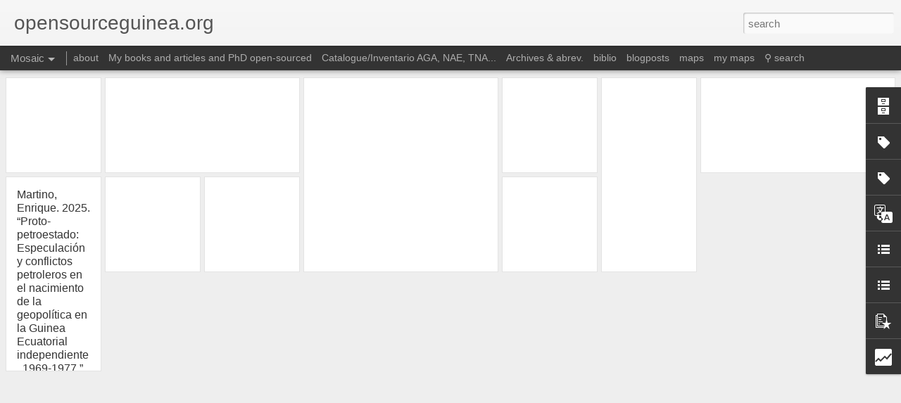

--- FILE ---
content_type: text/html; charset=UTF-8
request_url: http://www.opensourceguinea.org/2013/10/ae-yapp-report-on-employment-of-british.html
body_size: 5770
content:
<!DOCTYPE html>
<html class='v2' dir='ltr' xmlns='http://www.w3.org/1999/xhtml' xmlns:b='http://www.google.com/2005/gml/b' xmlns:data='http://www.google.com/2005/gml/data' xmlns:expr='http://www.google.com/2005/gml/expr'>
<head>
<link href='https://www.blogger.com/static/v1/widgets/335934321-css_bundle_v2.css' rel='stylesheet' type='text/css'/>
<meta content='text/html; charset=UTF-8' http-equiv='Content-Type'/>
<meta content='blogger' name='generator'/>
<link href='http://www.opensourceguinea.org/favicon.ico' rel='icon' type='image/x-icon'/>
<link href='http://www.opensourceguinea.org/2013/10/ae-yapp-report-on-employment-of-british.html' rel='canonical'/>
<link rel="alternate" type="application/atom+xml" title="opensourceguinea.org - Atom" href="http://www.opensourceguinea.org/feeds/posts/default" />
<link rel="alternate" type="application/rss+xml" title="opensourceguinea.org - RSS" href="http://www.opensourceguinea.org/feeds/posts/default?alt=rss" />
<link rel="service.post" type="application/atom+xml" title="opensourceguinea.org - Atom" href="https://www.blogger.com/feeds/1452334796489021390/posts/default" />

<link rel="alternate" type="application/atom+xml" title="opensourceguinea.org - Atom" href="http://www.opensourceguinea.org/feeds/894347762519770304/comments/default" />
<!--Can't find substitution for tag [blog.ieCssRetrofitLinks]-->
<link href='https://blogger.googleusercontent.com/img/b/R29vZ2xl/AVvXsEhP-tJ_oUB7ZZKP9zUgHp8e9qYwI1-JG_6_7i0RdW-i-UrqMoPJilAH_x-JeDhc6mcw5MuPbIkaR8bXKINIZ_BXWhefsXTkPHgDZVnLn80vhvCKkWp4f1W8uz6IbKvhuNmQSwWuHlyQx0M/s320/PTDC0010+copy.JPG' rel='image_src'/>
<meta content='http://www.opensourceguinea.org/2013/10/ae-yapp-report-on-employment-of-british.html' property='og:url'/>
<meta content='A.E. Yapp, ‘‘Report On Employment of British Coloured Labour in Fernando Po, as the Result of a Visit made August 29th–September 1st, 1936’’, 17 September 1936, TNA, PRO, CO 554/105/3; FO 458/127' property='og:title'/>
<meta content='historical sources from colonial archives - Fernando Poo - Rio Muni - Nigeria - Calabar - Guinea Ecuatorial - Equatorial Guinea' property='og:description'/>
<meta content='https://blogger.googleusercontent.com/img/b/R29vZ2xl/AVvXsEhP-tJ_oUB7ZZKP9zUgHp8e9qYwI1-JG_6_7i0RdW-i-UrqMoPJilAH_x-JeDhc6mcw5MuPbIkaR8bXKINIZ_BXWhefsXTkPHgDZVnLn80vhvCKkWp4f1W8uz6IbKvhuNmQSwWuHlyQx0M/w1200-h630-p-k-no-nu/PTDC0010+copy.JPG' property='og:image'/>
<title>opensourceguinea.org: A.E. Yapp, &#8216;&#8216;Report On Employment of British Coloured Labour in Fernando Po, as the Result of a Visit made August 29th&#8211;September 1st, 1936&#8217;&#8217;, 17 September 1936, TNA, PRO, CO 554/105/3; FO 458/127</title>
<meta content='!' name='fragment'/>
<meta content='dynamic' name='blogger-template'/>
<meta content='IE=9,chrome=1' http-equiv='X-UA-Compatible'/>
<meta content='initial-scale=1.0, maximum-scale=1.0, user-scalable=no, width=device-width' name='viewport'/>
<style id='page-skin-1' type='text/css'><!--
/*-----------------------------------------------
Blogger Template Style
Name: Dynamic Views
----------------------------------------------- */
/* Variable definitions
====================
<Variable name="keycolor" description="Main Color" type="color" default="#ffffff"
variants="#2b256f,#00b2b4,#4ba976,#696f00,#b38f00,#f07300,#d0422c,#f37a86,#7b5341"/>
<Group description="Page">
<Variable name="page.text.font" description="Font" type="font"
default="'Helvetica Neue Light', HelveticaNeue-Light, 'Helvetica Neue', Helvetica, Arial, sans-serif"/>
<Variable name="page.text.color" description="Text Color" type="color"
default="#333333" variants="#333333"/>
<Variable name="body.background.color" description="Background Color" type="color"
default="#EEEEEE"
variants="#dfdfea,#d9f4f4,#e4f2eb,#e9ead9,#f4eed9,#fdead9,#f8e3e0,#fdebed,#ebe5e3"/>
</Group>
<Variable name="body.background" description="Body Background" type="background"
color="#EEEEEE" default="$(color) none repeat scroll top left"/>
<Group description="Header">
<Variable name="header.background.color" description="Background Color" type="color"
default="#F3F3F3" variants="#F3F3F3"/>
</Group>
<Group description="Header Bar">
<Variable name="primary.color" description="Background Color" type="color"
default="#333333" variants="#2b256f,#00b2b4,#4ba976,#696f00,#b38f00,#f07300,#d0422c,#f37a86,#7b5341"/>
<Variable name="menu.font" description="Font" type="font"
default="'Helvetica Neue Light', HelveticaNeue-Light, 'Helvetica Neue', Helvetica, Arial, sans-serif"/>
<Variable name="menu.text.color" description="Text Color" type="color"
default="#FFFFFF" variants="#FFFFFF"/>
</Group>
<Group description="Links">
<Variable name="link.font" description="Link Text" type="font"
default="'Helvetica Neue Light', HelveticaNeue-Light, 'Helvetica Neue', Helvetica, Arial, sans-serif"/>
<Variable name="link.color" description="Link Color" type="color"
default="#009EB8"
variants="#2b256f,#00b2b4,#4ba976,#696f00,#b38f00,#f07300,#d0422c,#f37a86,#7b5341"/>
<Variable name="link.hover.color" description="Link Hover Color" type="color"
default="#009EB8"
variants="#2b256f,#00b2b4,#4ba976,#696f00,#b38f00,#f07300,#d0422c,#f37a86,#7b5341"/>
<Variable name="link.visited.color" description="Link Visited Color" type="color"
default="#009EB8"
variants="#2b256f,#00b2b4,#4ba976,#696f00,#b38f00,#f07300,#d0422c,#f37a86,#7b5341"/>
</Group>
<Group description="Blog Title">
<Variable name="blog.title.font" description="Font" type="font"
default="'Helvetica Neue Light', HelveticaNeue-Light, 'Helvetica Neue', Helvetica, Arial, sans-serif"/>
<Variable name="blog.title.color" description="Color" type="color"
default="#555555" variants="#555555"/>
</Group>
<Group description="Blog Description">
<Variable name="blog.description.font" description="Font" type="font"
default="'Helvetica Neue Light', HelveticaNeue-Light, 'Helvetica Neue', Helvetica, Arial, sans-serif"/>
<Variable name="blog.description.color" description="Color" type="color"
default="#555555" variants="#555555"/>
</Group>
<Group description="Post Title">
<Variable name="post.title.font" description="Font" type="font"
default="'Helvetica Neue Light', HelveticaNeue-Light, 'Helvetica Neue', Helvetica, Arial, sans-serif"/>
<Variable name="post.title.color" description="Color" type="color"
default="#333333" variants="#333333"/>
</Group>
<Group description="Date Ribbon">
<Variable name="ribbon.color" description="Color" type="color"
default="#666666" variants="#2b256f,#00b2b4,#4ba976,#696f00,#b38f00,#f07300,#d0422c,#f37a86,#7b5341"/>
<Variable name="ribbon.hover.color" description="Hover Color" type="color"
default="#AD3A2B" variants="#AD3A2B"/>
</Group>
<Variable name="blitzview" description="Initial view type" type="string" default="sidebar"/>
*/
/* BEGIN CUT */
{
"font:Text": "'Helvetica Neue Light', HelveticaNeue-Light, 'Helvetica Neue', Helvetica, Arial, sans-serif",
"color:Text": "#333333",
"image:Background": "#EEEEEE none repeat scroll top left",
"color:Background": "#EEEEEE",
"color:Header Background": "#F3F3F3",
"color:Primary": "#333333",
"color:Menu Text": "#FFFFFF",
"font:Menu": "'Helvetica Neue Light', HelveticaNeue-Light, 'Helvetica Neue', Helvetica, Arial, sans-serif",
"font:Link": "'Helvetica Neue Light', HelveticaNeue-Light, 'Helvetica Neue', Helvetica, Arial, sans-serif",
"color:Link": "#009EB8",
"color:Link Visited": "#009EB8",
"color:Link Hover": "#009EB8",
"font:Blog Title": "'Helvetica Neue Light', HelveticaNeue-Light, 'Helvetica Neue', Helvetica, Arial, sans-serif",
"color:Blog Title": "#555555",
"font:Blog Description": "'Helvetica Neue Light', HelveticaNeue-Light, 'Helvetica Neue', Helvetica, Arial, sans-serif",
"color:Blog Description": "#555555",
"font:Post Title": "'Helvetica Neue Light', HelveticaNeue-Light, 'Helvetica Neue', Helvetica, Arial, sans-serif",
"color:Post Title": "#333333",
"color:Ribbon": "#666666",
"color:Ribbon Hover": "#AD3A2B",
"view": "mosaic"
}
/* END CUT */
#Classic.ss, #views ul li:first-child,
#Sidebar.ss, #views ul li:nth-child(5),
#Snapsnot.ss, #views ul li:nth-child(6),
#Timeslide.ss, #views ul li:nth-child(7)
{
display: none !important;
}
.publish-info{
display: none;
}
.entry-content img{
box-shadow: none !important;
padding: 0px !important;
border: 0px !important;
}
--></style>
<style id='template-skin-1' type='text/css'><!--
body {
min-width: 960px;
}
.column-center-outer {
margin-top: 46px;
}
.content-outer, .content-fauxcolumn-outer, .region-inner {
min-width: 960px;
max-width: 960px;
_width: 960px;
}
.main-inner .columns {
padding-left: 0;
padding-right: 310px;
}
.main-inner .fauxcolumn-center-outer {
left: 0;
right: 310px;
/* IE6 does not respect left and right together */
_width: expression(this.parentNode.offsetWidth -
parseInt("0") -
parseInt("310px") + 'px');
}
.main-inner .fauxcolumn-left-outer {
width: 0;
}
.main-inner .fauxcolumn-right-outer {
width: 310px;
}
.main-inner .column-left-outer {
width: 0;
right: 100%;
margin-left: -0;
}
.main-inner .column-right-outer {
width: 310px;
margin-right: -310px;
}
#layout {
min-width: 0;
}
#layout .content-outer {
min-width: 0;
width: 800px;
}
#layout .region-inner {
min-width: 0;
width: auto;
}
--></style>
<script src='//www.blogblog.com/dynamicviews/f9a985b7a2d28680/js/thirdparty/jquery.js' type='text/javascript'></script>
<script src='//www.blogblog.com/dynamicviews/f9a985b7a2d28680/js/thirdparty/jquery-mousewheel.js' type='text/javascript'></script>
<script src='//www.blogblog.com/dynamicviews/f9a985b7a2d28680/js/common.js' type='text/javascript'></script>
<script src='//www.blogblog.com/dynamicviews/f9a985b7a2d28680/js/languages/lang__en_gb.js' type='text/javascript'></script>
<script src='//www.blogblog.com/dynamicviews/f9a985b7a2d28680/js/mosaic.js' type='text/javascript'></script>
<script src='//www.blogblog.com/dynamicviews/f9a985b7a2d28680/js/gadgets.js' type='text/javascript'></script>
<script src='//www.blogblog.com/dynamicviews/4224c15c4e7c9321/js/comments.js'></script>
<script type='text/javascript'>
        (function(i,s,o,g,r,a,m){i['GoogleAnalyticsObject']=r;i[r]=i[r]||function(){
        (i[r].q=i[r].q||[]).push(arguments)},i[r].l=1*new Date();a=s.createElement(o),
        m=s.getElementsByTagName(o)[0];a.async=1;a.src=g;m.parentNode.insertBefore(a,m)
        })(window,document,'script','https://www.google-analytics.com/analytics.js','ga');
        ga('create', 'UA-38046770-1', 'auto', 'blogger');
        ga('blogger.send', 'pageview');
      </script>
<link href='https://www.blogger.com/dyn-css/authorization.css?targetBlogID=1452334796489021390&amp;zx=45232c62-5bb0-45d1-9431-ca8076db5c2c' media='none' onload='if(media!=&#39;all&#39;)media=&#39;all&#39;' rel='stylesheet'/><noscript><link href='https://www.blogger.com/dyn-css/authorization.css?targetBlogID=1452334796489021390&amp;zx=45232c62-5bb0-45d1-9431-ca8076db5c2c' rel='stylesheet'/></noscript>
<meta name='google-adsense-platform-account' content='ca-host-pub-1556223355139109'/>
<meta name='google-adsense-platform-domain' content='blogspot.com'/>

</head>
<body>
<div class='content'>
<div class='content-outer'>
<div class='fauxborder-left content-fauxborder-left'>
<div class='content-inner'>
<div class='main-outer'>
<div class='fauxborder-left main-fauxborder-left'>
<div class='region-inner main-inner'>
<div class='columns fauxcolumns'>
<div class='column-center-outer'>
<div class='column-center-inner'>
<div class='main section' id='main'>
</div>
</div>
</div>
<div class='column-right-outer'>
<div class='column-right-inner'>
<aside>
<div class='sidebar section' id='sidebar-right-1'>
</div>
</aside>
</div>
</div>
<div style='clear: both'></div>
</div>
</div>
</div>
</div>
</div>
</div>
</div>
</div>
<script language='javascript' type='text/javascript'>
      setTimeout(function() {
        blogger.ui().configure().view();
      }, 1000);
    </script>

<script type="text/javascript" src="https://www.blogger.com/static/v1/widgets/3845888474-widgets.js"></script>
<script type='text/javascript'>
window['__wavt'] = 'AOuZoY7aEcFCJsh1KBGFswZa6T9LkhQVFg:1768850906926';_WidgetManager._Init('//www.blogger.com/rearrange?blogID\x3d1452334796489021390','//www.opensourceguinea.org/2013/10/ae-yapp-report-on-employment-of-british.html','1452334796489021390');
_WidgetManager._SetDataContext([{'name': 'blog', 'data': {'blogId': '1452334796489021390', 'title': 'opensourceguinea.org', 'url': 'http://www.opensourceguinea.org/2013/10/ae-yapp-report-on-employment-of-british.html', 'canonicalUrl': 'http://www.opensourceguinea.org/2013/10/ae-yapp-report-on-employment-of-british.html', 'homepageUrl': 'http://www.opensourceguinea.org/', 'searchUrl': 'http://www.opensourceguinea.org/search', 'canonicalHomepageUrl': 'http://www.opensourceguinea.org/', 'blogspotFaviconUrl': 'http://www.opensourceguinea.org/favicon.ico', 'bloggerUrl': 'https://www.blogger.com', 'hasCustomDomain': true, 'httpsEnabled': true, 'enabledCommentProfileImages': true, 'gPlusViewType': 'FILTERED_POSTMOD', 'adultContent': false, 'analyticsAccountNumber': 'UA-38046770-1', 'encoding': 'UTF-8', 'locale': 'en-GB', 'localeUnderscoreDelimited': 'en_gb', 'languageDirection': 'ltr', 'isPrivate': false, 'isMobile': false, 'isMobileRequest': false, 'mobileClass': '', 'isPrivateBlog': false, 'isDynamicViewsAvailable': true, 'feedLinks': '\x3clink rel\x3d\x22alternate\x22 type\x3d\x22application/atom+xml\x22 title\x3d\x22opensourceguinea.org - Atom\x22 href\x3d\x22http://www.opensourceguinea.org/feeds/posts/default\x22 /\x3e\n\x3clink rel\x3d\x22alternate\x22 type\x3d\x22application/rss+xml\x22 title\x3d\x22opensourceguinea.org - RSS\x22 href\x3d\x22http://www.opensourceguinea.org/feeds/posts/default?alt\x3drss\x22 /\x3e\n\x3clink rel\x3d\x22service.post\x22 type\x3d\x22application/atom+xml\x22 title\x3d\x22opensourceguinea.org - Atom\x22 href\x3d\x22https://www.blogger.com/feeds/1452334796489021390/posts/default\x22 /\x3e\n\n\x3clink rel\x3d\x22alternate\x22 type\x3d\x22application/atom+xml\x22 title\x3d\x22opensourceguinea.org - Atom\x22 href\x3d\x22http://www.opensourceguinea.org/feeds/894347762519770304/comments/default\x22 /\x3e\n', 'meTag': '', 'adsenseHostId': 'ca-host-pub-1556223355139109', 'adsenseHasAds': false, 'adsenseAutoAds': false, 'boqCommentIframeForm': true, 'loginRedirectParam': '', 'view': '', 'dynamicViewsCommentsSrc': '//www.blogblog.com/dynamicviews/4224c15c4e7c9321/js/comments.js', 'dynamicViewsScriptSrc': '//www.blogblog.com/dynamicviews/f9a985b7a2d28680', 'plusOneApiSrc': 'https://apis.google.com/js/platform.js', 'disableGComments': true, 'interstitialAccepted': false, 'sharing': {'platforms': [{'name': 'Get link', 'key': 'link', 'shareMessage': 'Get link', 'target': ''}, {'name': 'Facebook', 'key': 'facebook', 'shareMessage': 'Share to Facebook', 'target': 'facebook'}, {'name': 'BlogThis!', 'key': 'blogThis', 'shareMessage': 'BlogThis!', 'target': 'blog'}, {'name': 'X', 'key': 'twitter', 'shareMessage': 'Share to X', 'target': 'twitter'}, {'name': 'Pinterest', 'key': 'pinterest', 'shareMessage': 'Share to Pinterest', 'target': 'pinterest'}, {'name': 'Email', 'key': 'email', 'shareMessage': 'Email', 'target': 'email'}], 'disableGooglePlus': true, 'googlePlusShareButtonWidth': 0, 'googlePlusBootstrap': '\x3cscript type\x3d\x22text/javascript\x22\x3ewindow.___gcfg \x3d {\x27lang\x27: \x27en_GB\x27};\x3c/script\x3e'}, 'hasCustomJumpLinkMessage': false, 'jumpLinkMessage': 'Read more', 'pageType': 'item', 'postId': '894347762519770304', 'postImageThumbnailUrl': 'https://blogger.googleusercontent.com/img/b/R29vZ2xl/AVvXsEhP-tJ_oUB7ZZKP9zUgHp8e9qYwI1-JG_6_7i0RdW-i-UrqMoPJilAH_x-JeDhc6mcw5MuPbIkaR8bXKINIZ_BXWhefsXTkPHgDZVnLn80vhvCKkWp4f1W8uz6IbKvhuNmQSwWuHlyQx0M/s72-c/PTDC0010+copy.JPG', 'postImageUrl': 'https://blogger.googleusercontent.com/img/b/R29vZ2xl/AVvXsEhP-tJ_oUB7ZZKP9zUgHp8e9qYwI1-JG_6_7i0RdW-i-UrqMoPJilAH_x-JeDhc6mcw5MuPbIkaR8bXKINIZ_BXWhefsXTkPHgDZVnLn80vhvCKkWp4f1W8uz6IbKvhuNmQSwWuHlyQx0M/s320/PTDC0010+copy.JPG', 'pageName': 'A.E. Yapp, \u2018\u2018Report On Employment of British Coloured Labour in Fernando Po, as the Result of a Visit made August 29th\u2013September 1st, 1936\u2019\u2019, 17 September 1936, TNA, PRO, CO 554/105/3; FO 458/127', 'pageTitle': 'opensourceguinea.org: A.E. Yapp, \u2018\u2018Report On Employment of British Coloured Labour in Fernando Po, as the Result of a Visit made August 29th\u2013September 1st, 1936\u2019\u2019, 17 September 1936, TNA, PRO, CO 554/105/3; FO 458/127', 'metaDescription': ''}}, {'name': 'features', 'data': {}}, {'name': 'messages', 'data': {'edit': 'Edit', 'linkCopiedToClipboard': 'Link copied to clipboard', 'ok': 'Ok', 'postLink': 'Post link'}}, {'name': 'skin', 'data': {'vars': {'link_color': '#009EB8', 'post_title_color': '#333333', 'blog_description_font': '\x27Helvetica Neue Light\x27, HelveticaNeue-Light, \x27Helvetica Neue\x27, Helvetica, Arial, sans-serif', 'body_background_color': '#EEEEEE', 'ribbon_color': '#666666', 'body_background': '#EEEEEE none repeat scroll top left', 'blitzview': 'mosaic', 'link_visited_color': '#009EB8', 'link_hover_color': '#009EB8', 'header_background_color': '#F3F3F3', 'keycolor': '#ffffff', 'page_text_font': '\x27Helvetica Neue Light\x27, HelveticaNeue-Light, \x27Helvetica Neue\x27, Helvetica, Arial, sans-serif', 'blog_title_color': '#555555', 'ribbon_hover_color': '#AD3A2B', 'blog_title_font': '\x27Helvetica Neue Light\x27, HelveticaNeue-Light, \x27Helvetica Neue\x27, Helvetica, Arial, sans-serif', 'link_font': '\x27Helvetica Neue Light\x27, HelveticaNeue-Light, \x27Helvetica Neue\x27, Helvetica, Arial, sans-serif', 'menu_font': '\x27Helvetica Neue Light\x27, HelveticaNeue-Light, \x27Helvetica Neue\x27, Helvetica, Arial, sans-serif', 'primary_color': '#333333', 'page_text_color': '#333333', 'post_title_font': '\x27Helvetica Neue Light\x27, HelveticaNeue-Light, \x27Helvetica Neue\x27, Helvetica, Arial, sans-serif', 'blog_description_color': '#555555', 'menu_text_color': '#FFFFFF'}, 'override': '', 'url': 'custom'}}, {'name': 'template', 'data': {'name': 'custom', 'localizedName': 'Custom', 'isResponsive': false, 'isAlternateRendering': false, 'isCustom': true}}, {'name': 'view', 'data': {'classic': {'name': 'classic', 'url': '?view\x3dclassic'}, 'flipcard': {'name': 'flipcard', 'url': '?view\x3dflipcard'}, 'magazine': {'name': 'magazine', 'url': '?view\x3dmagazine'}, 'mosaic': {'name': 'mosaic', 'url': '?view\x3dmosaic'}, 'sidebar': {'name': 'sidebar', 'url': '?view\x3dsidebar'}, 'snapshot': {'name': 'snapshot', 'url': '?view\x3dsnapshot'}, 'timeslide': {'name': 'timeslide', 'url': '?view\x3dtimeslide'}, 'isMobile': false, 'title': 'A.E. Yapp, \u2018\u2018Report On Employment of British Coloured Labour in Fernando Po, as the Result of a Visit made August 29th\u2013September 1st, 1936\u2019\u2019, 17 September 1936, TNA, PRO, CO 554/105/3; FO 458/127', 'description': 'historical sources from colonial archives - Fernando Poo - Rio Muni - Nigeria - Calabar - Guinea Ecuatorial - Equatorial Guinea', 'featuredImage': 'https://blogger.googleusercontent.com/img/b/R29vZ2xl/AVvXsEhP-tJ_oUB7ZZKP9zUgHp8e9qYwI1-JG_6_7i0RdW-i-UrqMoPJilAH_x-JeDhc6mcw5MuPbIkaR8bXKINIZ_BXWhefsXTkPHgDZVnLn80vhvCKkWp4f1W8uz6IbKvhuNmQSwWuHlyQx0M/s320/PTDC0010+copy.JPG', 'url': 'http://www.opensourceguinea.org/2013/10/ae-yapp-report-on-employment-of-british.html', 'type': 'item', 'isSingleItem': true, 'isMultipleItems': false, 'isError': false, 'isPage': false, 'isPost': true, 'isHomepage': false, 'isArchive': false, 'isLabelSearch': false, 'postId': 894347762519770304}}]);
_WidgetManager._RegisterWidget('_BlogView', new _WidgetInfo('Blog1', 'main', document.getElementById('Blog1'), {'cmtInteractionsEnabled': false, 'lightboxEnabled': true, 'lightboxModuleUrl': 'https://www.blogger.com/static/v1/jsbin/1887219187-lbx__en_gb.js', 'lightboxCssUrl': 'https://www.blogger.com/static/v1/v-css/828616780-lightbox_bundle.css'}, 'displayModeFull'));
_WidgetManager._RegisterWidget('_HeaderView', new _WidgetInfo('Header1', 'sidebar-right-1', document.getElementById('Header1'), {}, 'displayModeFull'));
_WidgetManager._RegisterWidget('_PageListView', new _WidgetInfo('PageList2', 'sidebar-right-1', document.getElementById('PageList2'), {'title': 'P\xe1ginas', 'links': [{'isCurrentPage': false, 'href': 'http://www.opensourceguinea.org/p/aga.html', 'id': '2341581409932893605', 'title': 'about'}, {'isCurrentPage': false, 'href': 'http://www.opensourceguinea.org/p/phd-open-sourced.html', 'id': '624748777749847638', 'title': 'My books and articles and PhD open-sourced'}, {'isCurrentPage': false, 'href': 'http://www.opensourceguinea.org/p/aga-unesco-1971-guia-de-fuentes-para-la.html', 'id': '284175488996718452', 'title': 'Catalogue/Inventario AGA, NAE, TNA...'}, {'isCurrentPage': false, 'href': 'http://www.opensourceguinea.org/p/fuentes.html', 'id': '8894885005632154261', 'title': 'Archives \x26amp; abrev.'}, {'isCurrentPage': false, 'href': 'http://www.opensourceguinea.org/p/bibliografia-y-pdf.html', 'id': '6853633733106214021', 'title': 'biblio'}, {'isCurrentPage': false, 'href': 'http://www.opensourceguinea.org/search/label/blogposts?view\x3dmagazine', 'title': 'blogposts'}, {'isCurrentPage': false, 'href': 'http://www.opensourceguinea.org/search/label/maps?view\x3dflipcard', 'title': 'maps'}, {'isCurrentPage': false, 'href': 'http://www.opensourceguinea.org/search/label/my%20maps', 'title': 'my maps'}, {'isCurrentPage': false, 'href': 'http://www.opensourceguinea.org/p/blog-no-tiene-carpetas-navegar-por.html', 'id': '7062871418758407823', 'title': '\u26b2 search'}], 'mobile': false, 'showPlaceholder': true, 'hasCurrentPage': false}, 'displayModeFull'));
_WidgetManager._RegisterWidget('_BlogArchiveView', new _WidgetInfo('BlogArchive1', 'sidebar-right-1', document.getElementById('BlogArchive1'), {'languageDirection': 'ltr', 'loadingMessage': 'Loading\x26hellip;'}, 'displayModeFull'));
_WidgetManager._RegisterWidget('_LabelView', new _WidgetInfo('Label1', 'sidebar-right-1', document.getElementById('Label1'), {}, 'displayModeFull'));
_WidgetManager._RegisterWidget('_LabelView', new _WidgetInfo('Label3', 'sidebar-right-1', document.getElementById('Label3'), {}, 'displayModeFull'));
_WidgetManager._RegisterWidget('_BlogSearchView', new _WidgetInfo('BlogSearch1', 'sidebar-right-1', document.getElementById('BlogSearch1'), {}, 'displayModeFull'));
_WidgetManager._RegisterWidget('_TranslateView', new _WidgetInfo('Translate1', 'sidebar-right-1', document.getElementById('Translate1'), {}, 'displayModeFull'));
_WidgetManager._RegisterWidget('_LinkListView', new _WidgetInfo('LinkList1', 'sidebar-right-1', document.getElementById('LinkList1'), {}, 'displayModeFull'));
_WidgetManager._RegisterWidget('_LinkListView', new _WidgetInfo('LinkList2', 'sidebar-right-1', document.getElementById('LinkList2'), {}, 'displayModeFull'));
_WidgetManager._RegisterWidget('_PopularPostsView', new _WidgetInfo('PopularPosts1', 'sidebar-right-1', document.getElementById('PopularPosts1'), {}, 'displayModeFull'));
_WidgetManager._RegisterWidget('_StatsView', new _WidgetInfo('Stats1', 'sidebar-right-1', document.getElementById('Stats1'), {'title': 'Stats', 'showGraphicalCounter': false, 'showAnimatedCounter': false, 'showSparkline': true, 'statsUrl': '//www.opensourceguinea.org/b/stats?style\x3dBLACK_TRANSPARENT\x26timeRange\x3dALL_TIME\x26token\x3dAPq4FmDtKIvQzmuRqjItGPfVB0Y-q96ZNFOAJdYVLluoPVkt4OrPp-qGoM2Izg3PTTFzDSvFfXqTJoEx_RDDoQG_lzYKIZUolQ'}, 'displayModeFull'));
</script>
</body>
</html>

--- FILE ---
content_type: text/html; charset=UTF-8
request_url: http://www.opensourceguinea.org/b/stats?style=BLACK_TRANSPARENT&timeRange=ALL_TIME&token=APq4FmBH5FITK3DpYHeETkJR_D9wmIeuyfmSmDPFqDzrda4jetDNqKBesmDLas_Rb7ahW-Z0FoNjN_Uo5EeoKpNgblDrXSzmCg&v=0&action=initial&widgetId=Stats1&responseType=js
body_size: 250
content:
{"total":1615553,"sparklineOptions":{"backgroundColor":{"fillOpacity":0.1,"fill":"#000000"},"series":[{"areaOpacity":0.3,"color":"#202020"}]},"sparklineData":[[0,86],[1,56],[2,30],[3,9],[4,8],[5,8],[6,9],[7,5],[8,6],[9,15],[10,100],[11,4],[12,5],[13,12],[14,24],[15,21],[16,13],[17,7],[18,9],[19,8],[20,7],[21,8],[22,7],[23,12],[24,6],[25,9],[26,6],[27,12],[28,7],[29,7]],"nextTickMs":100000}

--- FILE ---
content_type: text/html; charset=UTF-8
request_url: http://www.opensourceguinea.org/b/stats?style=BLACK_TRANSPARENT&timeRange=ALL_TIME&token=APq4FmATMpiw-de4XEs140b7XLOKJ7BRMb922UQxBYG7gmAevOYepuHwbfwxYoBasTLFBcfgksaPiCv3gi4Z8ZON4lhPWqmhZQ&v=0&action=initial&widgetId=Stats1&responseType=js
body_size: 250
content:
{"total":1615553,"sparklineOptions":{"backgroundColor":{"fillOpacity":0.1,"fill":"#000000"},"series":[{"areaOpacity":0.3,"color":"#202020"}]},"sparklineData":[[0,86],[1,56],[2,30],[3,9],[4,8],[5,8],[6,9],[7,5],[8,6],[9,15],[10,100],[11,4],[12,5],[13,12],[14,24],[15,21],[16,13],[17,7],[18,9],[19,8],[20,7],[21,8],[22,7],[23,12],[24,6],[25,9],[26,6],[27,12],[28,7],[29,7]],"nextTickMs":100000}

--- FILE ---
content_type: text/javascript; charset=UTF-8
request_url: http://www.opensourceguinea.org/?v=0&action=initial&widgetId=Stats1&responseType=js&xssi_token=AOuZoY7aEcFCJsh1KBGFswZa6T9LkhQVFg%3A1768850906926
body_size: 373
content:
try {
_WidgetManager._HandleControllerResult('Stats1', 'initial',{'title': 'Stats', 'showGraphicalCounter': false, 'showAnimatedCounter': false, 'showSparkline': true, 'statsUrl': '//www.opensourceguinea.org/b/stats?style\x3dBLACK_TRANSPARENT\x26timeRange\x3dALL_TIME\x26token\x3dAPq4FmATMpiw-de4XEs140b7XLOKJ7BRMb922UQxBYG7gmAevOYepuHwbfwxYoBasTLFBcfgksaPiCv3gi4Z8ZON4lhPWqmhZQ'});
} catch (e) {
  if (typeof log != 'undefined') {
    log('HandleControllerResult failed: ' + e);
  }
}


--- FILE ---
content_type: text/javascript; charset=UTF-8
request_url: http://www.opensourceguinea.org/?v=0&action=initial&widgetId=Stats1&responseType=js&xssi_token=AOuZoY7aEcFCJsh1KBGFswZa6T9LkhQVFg%3A1768850906926
body_size: 371
content:
try {
_WidgetManager._HandleControllerResult('Stats1', 'initial',{'title': 'Stats', 'showGraphicalCounter': false, 'showAnimatedCounter': false, 'showSparkline': true, 'statsUrl': '//www.opensourceguinea.org/b/stats?style\x3dBLACK_TRANSPARENT\x26timeRange\x3dALL_TIME\x26token\x3dAPq4FmBH5FITK3DpYHeETkJR_D9wmIeuyfmSmDPFqDzrda4jetDNqKBesmDLas_Rb7ahW-Z0FoNjN_Uo5EeoKpNgblDrXSzmCg'});
} catch (e) {
  if (typeof log != 'undefined') {
    log('HandleControllerResult failed: ' + e);
  }
}


--- FILE ---
content_type: text/javascript; charset=UTF-8
request_url: http://www.opensourceguinea.org/?v=0&action=initial&widgetId=LinkList2&responseType=js&xssi_token=AOuZoY7aEcFCJsh1KBGFswZa6T9LkhQVFg%3A1768850906926
body_size: 465
content:
try {
_WidgetManager._HandleControllerResult('LinkList2', 'initial',{'title': 'online archives in formation', 'sorting': 'alpha', 'shownum': -1, 'links': [{'name': 'Eviada Digital Archive', 'target': 'http://eviada.org/default.cfm'}, {'name': 'Maydayrooms London wickid Archive', 'target': 'http://maydayrooms.org/about/manifesto/'}, {'name': 'Mukurtu', 'target': 'http://www.mukurtu.org/#mission'}, {'name': 'Museum 2.0', 'target': 'http://museumtwo.blogspot.co.uk/'}, {'name': 'POSTCOLONIAL DIGITAL HUMANITIES', 'target': 'http://dhpoco.org/'}, {'name': 'Telekommunisten Berlin Kollektif', 'target': 'http://telekommunisten.net/the-telekommunist-manifesto/'}, {'name': 'THE SANDINO REBELLION', 'target': 'http://www.sandinorebellion.com/'}]});
} catch (e) {
  if (typeof log != 'undefined') {
    log('HandleControllerResult failed: ' + e);
  }
}
